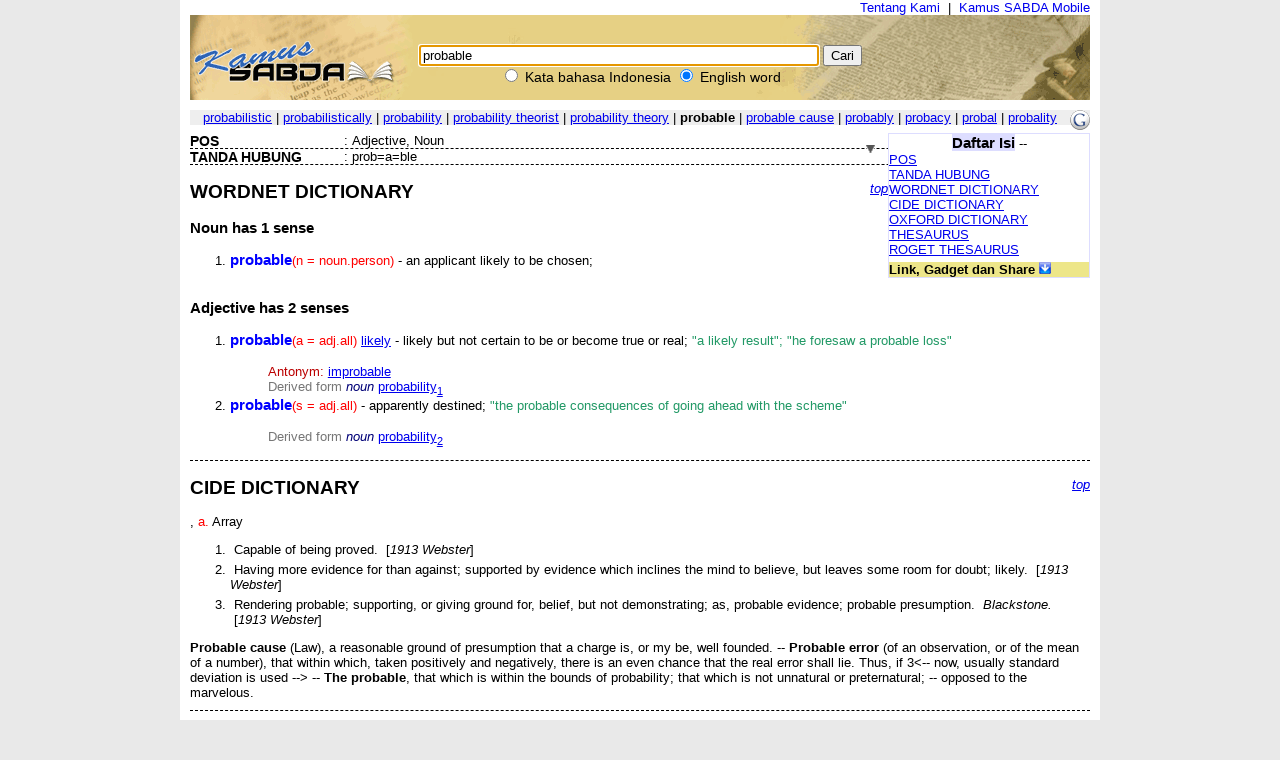

--- FILE ---
content_type: text/html; charset=UTF-8
request_url: https://kamus.sabda.org/dictionary/probable
body_size: 24727
content:
<html>
<head>
<meta http-equiv="Content-Type" content="text/html; charset=utf-8" />
<meta name="description" content="Kumpulan 4 kamus bahasa Indonesia, termasuk KBBI, dan 6 kamus bahasa Inggris, mendukung pencarian multikata, frasa, akar kata, dll." />
<title>probable (english) - Kamus SABDA</title>
<link rel="stylesheet" href="https://kamus.sabda.org/styles/plain.css" type="text/css" />
<link rel="icon" href="https://kamus.sabda.org/favicon.png" type="image/png">
<script type="text/javascript" language="javascript" src="https://kamus.sabda.org/scripts/jquery-latest.js"></script>
<script type="text/javascript" language="javascript" src="https://kamus.sabda.org/scripts/kamus.js"></script>
</head>

<body style="background-color:#E9E9E9;margin-top:0px;" ondblclick="jumpSearch();" onload="document.search_dict.word.focus();">


<div id="dictionary" style="width:900px;margin:0 auto;background-color:white;border-top:0px solid white; border-left:10px solid white; border-right:10px solid white;border-bottom:10px solid white;" class="texts">
<a name="top"></a>
<div style="text-align:right;"><a href="http://ylsa.org/tentang_ylsa" class="top_link">Tentang Kami</a>&nbsp;&nbsp;|&nbsp;&nbsp;<a href="https://alkitab.mobi/kamus/" title="Situs Kamus SABDA versi Mobile" class="top_link">Kamus SABDA Mobile</a></div>



	<div id="top_search">
		<center>    <div id="dict_search">
        <form name="search_dict" action="https://kamus.sabda.org/dictionary.php">
        	<input class="input_medium" style="width:400px;" type="text" value="probable" name="word" />
        	<input class="input_medium" type="submit" value="Cari" /><br />
		</form>
		<input onclick="document.search_dict.action = 'https://kamus.sabda.org/kamus.php'" name="vers" type="radio" > Kata bahasa Indonesia
		<input onclick="document.search_dict.action = 'https://kamus.sabda.org/dictionary.php'" name="vers" type="radio" checked> English word
    </div>
    &nbsp;
</center>
    </div>
    <div id="index_wrap">
    	<div class="warning"  style="margin: 10px 0">        
                    </div>
        <div id="index">
                <div>
    	    </div>

            <div style="position:relative;float:right;"><a target="_blank" href="http://translate.google.com/translate?hl=hl=en&sl=en&tl=id&u=http://kamus.sabda.org/dictionary/probable" title="Google - Terjemahkan ke dalam bahasa Indonesia"><img border=0 src="https://kamus.sabda.org/images/google_logo.gif"></a></div>
			<div style="background-color:#EEEEEE;">
				<center>
	                	                	<a href="https://kamus.sabda.org/dictionary/probabilistic">probabilistic</a> |
	                	                	<a href="https://kamus.sabda.org/dictionary/probabilistically">probabilistically</a> |
	                	                	<a href="https://kamus.sabda.org/dictionary/probability">probability</a> |
	                	                	<a href="https://kamus.sabda.org/dictionary/probability+theorist">probability theorist</a> |
	                	                	<a href="https://kamus.sabda.org/dictionary/probability+theory">probability theory</a> |
	                	                <b>probable</b>
	                	                	| <a href="https://kamus.sabda.org/dictionary/probable+cause">probable cause</a> 
	                	                	| <a href="https://kamus.sabda.org/dictionary/probably">probably</a> 
	                	                	| <a href="https://kamus.sabda.org/dictionary/probacy">probacy</a> 
	                	                	| <a href="https://kamus.sabda.org/dictionary/probal">probal</a> 
	                	                	| <a href="https://kamus.sabda.org/dictionary/probality">probality</a> 
	                				</center>
            </div>
                    </div>
    </div>
        	<div style="margin-bottom:20px">
		    <div id="dict_toc">
				<center><big><b style="background-color:#DDDDFF">Daftar Isi</b></big> -- <span style="font-weight:bold;color:#598060;"></span></center>
		        		        	<a href="#pos_">POS</a>
		            <br />
		        		        		            	<a href="#hyphen_">TANDA HUBUNG</a>
		                <br />
		        		        		        		        		        		        		        	<a href="#wordnet_">WORDNET DICTIONARY</a>
		            <br />
		        		        		        	<a href="#cide_">CIDE DICTIONARY</a>
		            <br />
		        		        		            <a href="#oxford_">OXFORD DICTIONARY</a>
		            <br />
		        		        		        		        	<a href="#thesaurus_">THESAURUS</a>
		            <br />
		        		        		        	<a href="#roget_">ROGET THESAURUS</a>
		            <br />
		        		        		        		        		                
		        		        		    		<div style="margin-top:5px;background-color:#EDE689;"><b>Link, Gadget dan Share</b> <img id="kamus_share" src="https://kamus.sabda.org/images/down_arrow.gif" style="cursor:pointer;"></div>
			    	<div style="display:none;background-color:#FFFFCE;">
				    	Copy kode di bawah ini ke dalam situs anda:
				        <center style="margin-top:5px;background-color:#EDE689;"><big><b>Link</b></big> <img id="itembedd" class="inf_trigger" style="cursor:pointer;" src="https://kamus.sabda.org/images/information.gif"></center>
				        <textarea readonly="readonly" style="width:200px; height:80px; font-size:12px">&lt;a href="http://kamus.sabda.org/dictionary/probable"&gt;probable&lt;/a&gt;</textarea>
				        <center style="margin-top:5px;background-color:#EDE689;"><big><b>Gadget</b></big> <img id="itgadget" class="inf_trigger" style="cursor:pointer;" src="https://kamus.sabda.org/images/information.gif"></center>
<textarea readonly="readonly" style="width:200px; height:80px; font-size:12px"><div style="font-family:'Trebuchet MS',Tahoma,Verdana,Arial,sans-serif; font-size:14px;">
<meta charset=utf-8" />
<script type="text/javascript" charset="utf-8" language="javascript" src="https://kamus.sabda.org/api/kamus_sabda.js"></script>
<img src="https://kamus.sabda.org/images/kamus_logo.gif">
<form id="kamus_block" name="kamus_search" action="javascript:getKamus();">
<input class="input_medium" type="text" name="word" />
<input class="input_medium" type="submit" value="Cari"/><br />
<input type="radio" name="kamus_vers" value="id">Indonesia 
<input type="radio" name="kamus_vers" value="en">English</form>
<link rel="stylesheet" href="https://kamus.sabda.org/api/kamus.css" type="text/css" /></div>
</textarea>
				        <center style="margin-top:5px;background-color:#EDE689;"><big><b>Share</b></big> <img id="itshare" style="cursor:pointer;" class="inf_trigger" src="https://kamus.sabda.org/images/information.gif"></center>
				        <div style="text-align:middle;"><a style="text-decoration:none;cursor:pointer;" target="_BLANK" href="http://www.facebook.com/sharer.php?u=http%3A%2F%2Fkamus.sabda.org%2Fdictionary%2Fprobable&t=probable-Kamus+SABDA" title="Klik untuk share ke Facebook"><img border=0 align="bottom" src="https://kamus.sabda.org/images/fb.gif">&nbsp;<span style="font-size:12px; color:grey;">Facebook</span></a></div>
				    	<div style="text-align:middle;"><a style="text-decoration:none;cursor:pointer;" target="_BLANK" href="http://twitter.com/home?status=Sedang membaca http%3A%2F%2Fkamus.sabda.org%2Fdictionary%2Fprobable" title="Klik untuk share ke Twitter"><img border=0 align="bottom" src="https://kamus.sabda.org/images/tweet.gif">&nbsp;<span style="font-size:12px; color:grey;">Twitter</span></a></div>
				    	<div onclick="installSearchEngine();" style="text-decoration:underline;color:blue;text-align:center;cursor:pointer;" title="Klik disini untuk menambahkan Pencarian Kamus SABDA pada browser anda">Tambahkan ke browser anda</div>
			        </div>
						    </div>    
		    <h1 class="h1_kamus_header" style="cursor:pointer;background-color:#EEEEEE; margin-top:0px" title="Klik untuk menyembunyikan isi"><div class="img_arrow"><img border="0" src="https://kamus.sabda.org/images/arrow_open.gif"/></div><div><a name=""></a><span style="color:#598060;"></span> </div></h1>
		    <div>
		    		    		        <div style="border-bottom:dashed thin black">
		            <div class="lex_head"><a name="pos_">POS</a></div>
		            <div style="float:left">&nbsp;:&nbsp;</div>
		            <div>Adjective, Noun</div>
		        </div>
		    		    		        <div style="border-bottom:dashed thin black">
		            <div class="lex_head"><a name="hyphen_">TANDA HUBUNG</a></div>
		            <div style="float:left">&nbsp;:&nbsp;</div>
		            <div>prob=a=ble</div>
		        </div>
		    		    		    		    		        <div style="border-bottom:dashed thin black">
		            <div class="gotop"><a href="#top">top</a></div>
		            <a name="wordnet_"><h2>WORDNET DICTIONARY</h2></a>
		            								                <h3>Noun <i style="border-bottom:dashed thin black"></i> has 1 sense</h3>
								                <ul>
		                		                    <li class="wordnet"><a name="wn_n_1"><b class='mainkey'>probable</b><span class='pos'>(n = noun.person)</span>  - an applicant likely to be chosen; </a></li>
		                                            
		                        <span class="ofs">
		                        		                        <br />
		                        </span>
		                    		                    		                    		                		                </ul>
		            								                <ul>
		                		                </ul>
		            								                <h3>Adjective <i style="border-bottom:dashed thin black"></i> has 2 senses</h3>
								                <ul>
		                		                    <li class="wordnet"><a name="wn_a_1"><b class='mainkey'>probable</b><span class='pos'>(a = adj.all)</span> <a href='https://kamus.sabda.org/dictionary/likely'>likely</a> - likely but not certain to be or become true or real; <span class='cite'>"a likely result"; "he foresaw a probable loss"</span></a></li>
		                                            
		                        <span class="ofs">
		                        		                        <br />
		                        </span>
		                    		                    		                        		                            <span class="ofs"><span class="samt"><span class='ant'>Antonym:</span> </span>
		                                    
		                                    		                                        <a href="https://kamus.sabda.org/dictionary/improbable">improbable</a>
		                                    		                                		                            </span>
		                            <br />
		                            		                        		                            <span class="ofs"><span class="samt"><span class='samt'>Derived form</span> </span>
		                                    
		                                    		                                        <span class='derpos'>noun</span> <a href="https://kamus.sabda.org/dictionary/probability#wn_n_1">probability<sub>1</sub></a>
		                                    		                                		                            </span>
		                            <br />
		                            		                                                
		                    		                    		                		                    <li class="wordnet"><a name="wn_s_2"><b class='mainkey'>probable</b><span class='pos'>(s = adj.all)</span>  - apparently destined; <span class='cite'>"the probable consequences of going ahead with the scheme"</span></a></li>
		                                            
		                        <span class="ofs">
		                        		                        <br />
		                        </span>
		                    		                    		                        		                            <span class="ofs"><span class="samt"><span class='samt'>Derived form</span> </span>
		                                    
		                                    		                                        <span class='derpos'>noun</span> <a href="https://kamus.sabda.org/dictionary/probability#wn_n_2">probability<sub>2</sub></a>
		                                    		                                		                            </span>
		                            <br />
		                            		                                                
		                    		                    		                		                </ul>
		            								                <ul>
		                		                </ul>
		            		            <!--<br><i>(Wordnet created in 0.00 seconds)</i>-->
		        </div>
		    		    		        <div style="border-bottom:dashed thin black">
		            <div class="gotop"><a href="#top">top</a></div>
		            <a name="cide_"><h2>CIDE DICTIONARY</h2></a>
		            		                		                    <div class="cide" style="border-bottom:none">
		                		                    <div><b class="res.mainkey"></b>,&nbsp;<span class="pos">a.</span>&nbsp;Array</div>
		                    		                        <ul>
		                            		                                <li class="cide_li">		                                    <div class="cide_def">
		                                        &nbsp;Capable of being proved.		                                        		                                        &nbsp;[<i>1913 Webster</i>]		                                        		                                        		                                    </div>
		                                </li>		                            		                                <li class="cide_li">		                                    <div class="cide_def">
		                                        &nbsp;Having more evidence for than against; supported by evidence which inclines the mind to believe, but leaves some room for doubt; likely.		                                        		                                        &nbsp;[<i>1913 Webster</i>]		                                        		                                        		                                    </div>
		                                </li>		                            		                                <li class="cide_li">		                                    <div class="cide_def">
		                                        &nbsp;Rendering probable; supporting, or giving ground for, belief, but not demonstrating; <as>as, <ex>probable</ex> evidence; <ex>probable</ex> presumption.</as>		                                        &nbsp;<i>Blackstone.</i>		                                        &nbsp;[<i>1913 Webster</i>]		                                        		                                        		                                    </div>
		                                </li>		                            		                        </ul>
		                      
		                    		                        		                            <div class="cide_cs"><col><b>Probable cause</b></col> <fld>(Law)</fld>, <cd>a reasonable ground of presumption that a charge is, or my be, well founded.</cd> -- <col><b>Probable error</b></col><cd> (of an observation, or of the mean of a number), that within which, taken positively and negatively, there is an even chance that the real error shall lie. Thus, if 3<sec/ is the probable error in a given case, the chances that the real error is greater than 3<sec/ are equal to the chances that it is less. The probable error is computed from the observations made, and is used to express their degree of accuracy.</cd><-- now, usually standard deviation is used --> -- <col><b>The probable</b></col>, <cd>that which is within the bounds of probability; that which is not unnatural or preternatural; -- opposed to <xex>the marvelous</xex>.</cd></div>
		                        		                              
		                    		                </div>
		            		            <!--<br><i>(CIDE created in 0.00 seconds)</i>-->
		        </div>
		    		    		        <div style="border-bottom:dashed thin black">
		            <div class="gotop"><a href="#top">top</a></div>
		            <a name="oxford_"><h2>OXFORD DICTIONARY</h2></a>
		            		                		                    <div class="ox_definition" style="border-bottom:none">
		                		                    <div><b class="res.mainkey"></b>,&nbsp;adj. &amp; n.<br>
--adj. (often foll. by that + clause) that may be expected to happen or prove true; likely (the probable explanation; it is probable that they forgot).<br>
--n. a probable candidate, member of a team, etc.<br>
</div>
		                    <br>
		                    		                    		                    		                        <div class="ox_header">Derivative</div>
		                        <div class="ox_content">probably adv.<br>
</div>
		                    		                    		                        <div class="ox_header">Etymology</div>
		                        <div class="ox_content">ME f. OF f. L probabilis f.  probare prove</div>
		                    		                </div>
		            		            <!--<br><i>(Oxford created in 0.00 seconds)</i>-->
		        </div>
		    		    		    		        <div style="border-bottom:dashed thin black">
		            <div class="gotop"><a href="#top">top</a></div>
		            <a name="thesaurus_"><h2>THESAURUS</h2></a>
		            <h3><b class="res.mainkey"></b></h3>
		            anticipatable, anticipated, apparent, approaching, apt, awaited, believable, calculable, cogitable, colorable, coming, conceivable, conceivably possible, contingent, credible, desired, destinal, destined, determined, divinable, due, earthly, emergent, eventual, evident, expected, extrapolated, fair, fatal, fated, fatidic, feasible, foreknowable, foreseeable, foreseen, foretellable, forthcoming, future, futuristic, hereafter, hoped-for, hopeful, humanly possible, illusory, imaginable, imminent, improbable, in prospect, in the cards, in view, indubitable, later, liable, likely, long-expected, mortal, most likely, nearing, odds-on, on the horizon, ostensible, overdue, planned, plausible, plotted, possible, potential, precognizable, predictable, predictable within limits, predicted, presumable, presumed, presumptive, projected, promised, promising, prophesied, prospective, rational, reasonable, seeming, statistically <span class="thes_word">probable</span>, thinkable, to come, to-be, ultimate, undoubted, unquestionable, verisimilar
		            <!--<br><i>(Thesaurus created in 0.00 seconds)</i>-->
		        </div>
		    		    		        <div style="border-bottom:dashed thin black">
		            <div class="gotop"><a href="#top">top</a></div>
		            <a name="roget_"><h2>ROGET THESAURUS</h2></a>
		            <h3><b class="res.mainkey"></b></h3>
		            		                <h3>Hope</h3>
		                		                    		                         <b>N</b>
		                        		                            		                                hope, hopes, desire, fervent hope, sanguine expectation, trust, confidence, reliance, faith, affiance, assurance, secureness, security, reassurance, good omen, good auspices, promise, well grounded hopes, good prospect, bright prospect, clear sky, assumption, presumption, anticipation, hopefulness, buoyancy, optimism, enthusiasm, heart of grace, aspiration, optimist, utopian, utopist, castles in the air, castles in Spain, chateaux en Espagne, le pot aut lait, Utopia, millennium, day dream, golden dream, dream of Alnaschar, airy hopes, fool's paradise, mirage, fond hope, beam of hope, ray of hope, gleam of hope, glimmer of hope, flash of hope, dawn of hope, star of hope, cheer, bit of blue sky, silver lining, silver lining of the cloud, bottom of Pandora's box, balm in Gilead, light at the end of the tunnel, anchor, sheet anchor, mainstay, staff, heaven, hoping, in hopes, hopeful, confident, secure, sanguine, in good heart, buoyed up, buoyant, elated, flushed, exultant, enthusiastic, heartsome, utopian, unsuspecting, unsuspicious, fearless, free from fear, free from suspicion, free from distrust, free from despair, exempt from fear, exempt from suspicion, exempt from distrust, exempt from despair, undespairing, self reliant, <span class="thes_word">probable</span>, on the high road to, within sight of shore, within sight of land, promising, propitious, of promise, full of promise, of good omen, auspicious, de bon augure, reassuring, encouraging, cheering, inspiriting, looking up, bright, roseate, couleur de rose, rose-colored, hopefully, Int, God speed!, nil desperandum, never say die, dum spiro spero, latet scintillula forsan, all is for the best, spero meliora, every cloud has a silver lining, the wish being father to the thought, hope told a flattering tale, rusticus expectat dum defluat amnis, at spes non fracta, ego spem prietio non emo, un Dieu est ma fiance, hope! thou nurse of young desire, in hoc signo spes mea, in hoc signo vinces, la speranza e il pan de miseri, l'esperance est le songe d'un homme eveille, the mighty hopes that make us men, the sickening pang of hope deferred.
		                             
		                        		                        <br><br>
		                    		                		            		                <h3>Probability</h3>
		                		                    		                         <b>N</b>
		                        		                            		                                probability, likelihood, credibleness, likeliness, vraisemblance, verisimilitude, plausibility, color, semblance, show of, presumption, presumptive evidence, circumstantial evidence, credibility, reasonable chance, fair chance, good chance, favorable chance, reasonable prospect, fair prospect, good prospect, favorable prospect, prospect, wellgrounded hope, chance, <span class="thes_word">probable</span>, likely, hopeful, to be expected, in a fair way, plausible, specious, ostensible, colorable, ben trovato, well-founded, reasonable, credible, easy of belief, presumable, presumptive, apparent, probably, belike, in all probability, in all likelihood, very likely, most likely, like enough, odds on, odds in favor, ten to one, apparently, seemingly, according to every reasonable expectation, prim=a facie, to all appearance, the chances, the odds are, appearances are in favor of, chances are in favor of, there is reason to believe, there is reason to think, there is reason to expect, I dare say, all Lombard Street to a China orange.
		                             
		                        		                        <br><br>
		                    		                		            		            <!--<br><i>(Roget created in 0.00 seconds)</i>-->
		        </div>        
		    		    		    
		    		    
		    		        
		    		    		    	<div id="rel_indonesian_div_">
		    		See related words and definitions of word "<span style=" background-color: #FFFF00"></span>" in Indonesian <img class="rel_indonesian" id="rel_" src="https://kamus.sabda.org/images/down_arrow.gif" style="cursor:pointer;"></>   	</>
		    	</div>
		    		    		</div>
		</div>
	                    <div>
        </div>

<center>copyright &copy; 2012 <a href="http://ylsa.org">Yayasan Lembaga SABDA (YLSA)</a> | <a href="http://trac.sabda.org/sabda/newticket?component=Kamus&description=Ticket+from+http://kamus.sabda.org/dictionary/probable">Laporan Masalah/Saran</a></center>
</div>

<script language="JavaScript" type="text/javascript">
<!--
var base_url = "https://kamus.sabda.org/";
var dir = "dictionary";
var inf_embedd_text = "Copykan code HTML yang terdapat dalam kotak Link kepada halaman situs anda untuk merefensikan kembali kata/frasa yang anda cari kepada situs ini.";
var inf_gadget_text1 = "<p>Copykan code HTML yang terdapat dalam kotak Gadget kepada halaman situs anda.</p><p>Code ini akan membentuk kotak pencarian Kamus SABDA pada halaman situs anda.</p>";
var inf_gadget_text2 = "<p>Masukkan kata yang dicari, lalu pilih default bahasa yang diinginkan, klik Cari</p><p>Jika definisi kata ditemukan, akan ditampilkan popup definisi kata pada halaman anda.</p>";
var inf_share = "Klik pada link untuk share halaman ini di situs-situs sosial yang anda ikuti. Anda harus sudah sign in untuk bisa share halaman ini di situs yang bersangkutan.";
var title_header_show = "";
var title_header_hide = "Klik untuk menyembunyikan isi";
-->
</script>

</body>
</html>